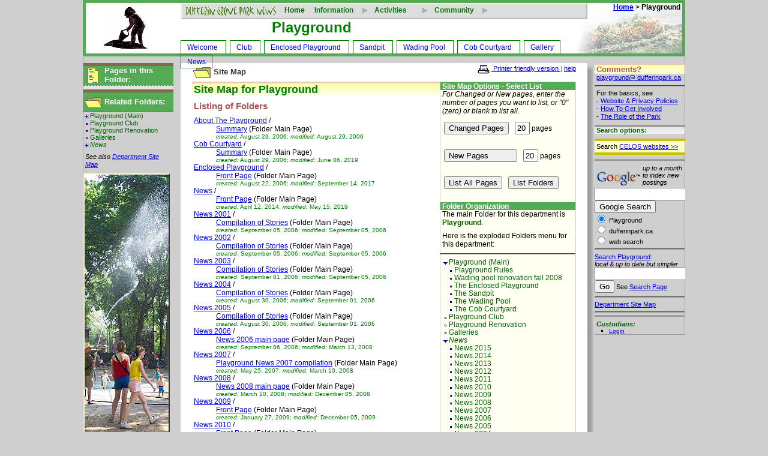

--- FILE ---
content_type: text/html; charset=ISO-8859-1;
request_url: https://dufferinpark.ca/play/wiki/wiki.php?n=SiteMap.FrontPage
body_size: 6608
content:
<!DOCTYPE html PUBLIC "-//W3C//DTD XHTML 1.0 Transitional//EN"
"http://www.w3.org/TR/xhtml1/DTD/xhtml1-transitional.dtd">
<html xmlns="http://www.w3.org/1999/xhtml" xmlns:d="www.osscommons.ca/xml/adlml" xml:lang="en" lang="en">
<head>

<title>Dufferin Grove Park News | (Playground) Site Map - Front Page</title>
<meta http-equiv="content-type" content="text/html;charset=iso-8859-1">	
<meta name="keywords" content="Dufferin Grove Park, Toronto, Friends of Dufferin Grove Park, Community Skating Rink, Community Arts in the Park, Community Sports, Community Bake Oven, Community Website">
<script type="117ad5e4c742a9fdef012b4c-text/javascript">
function pageload() {}
function pageunload() {}
</script>
<!--HTMLHeader--><style type='text/css'><!--
  ul, ol, pre, dl, p { margin-top:0px; margin-bottom:0px; }
  code.escaped { white-space: nowrap; }
  .vspace { margin-top:1.33em; }
  .indent { margin-left:40px; }
  .outdent { margin-left:40px; text-indent:-40px; }
  a.createlinktext { text-decoration:none; border-bottom:1px dotted gray; }
  a.createlink { text-decoration:none; position:relative; top:-0.5em;
    font-weight:bold; font-size:smaller; border-bottom:none; }
  img { border:0px; }
   
    .frame 
      { border:1px solid #cccccc; padding:4px; background-color:#f9f9f9; }
    .lfloat { float:left; margin-right:0.5em; }
    .rfloat { float:right; margin-left:0.5em; }

  .lfloat { float:left; margin-right:5px; }
  .rfloat { float:right; margin-left:5px; } 
.editconflict { color:green; 
  font-style:italic; margin-top:1.33em; margin-bottom:1.33em; }

  table.markup { border:2px dotted #ccf; width:90%; }
  td.markup1, td.markup2 { padding-left:10px; padding-right:10px; }
  table.vert td.markup1 { border-bottom:1px solid #ccf; }
  table.horiz td.markup1 { width:23em; border-right:1px solid #ccf; }
  table.markup caption { text-align:left; }
  div.faq p, div.faq pre { margin-left:2em; }
  div.faq p.question { margin:1em 0 0.75em 0; font-weight:bold; }
  div.faqtoc div.faq * { display:none; }
  div.faqtoc div.faq p.question 
    { display:block; font-weight:normal; margin:0.5em 0 0.5em 20px; line-height:normal; }
  div.faqtoc div.faq p.question * { display:inline; }
  a.varlink { text-decoration:none; }

--></style><script language='javascript' type="117ad5e4c742a9fdef012b4c-text/javascript" src='/common/wiki/pub/quicktoc/quicktoc.js'></script>
   <link rel='stylesheet' href='/common/wiki/pub/quicktoc/quicktoc.css' 
     type='text/css' />  <meta name='robots' content='index,follow' />

<link rel="stylesheet" type="text/css" href="/common/styles/wiki3collfixed.css">
<link rel="stylesheet" type="text/css" href="/common/styles/wikidoc.css">
<link rel="stylesheet" type="text/css" href="/common/wiki/pub/skins/farmdefault/dynaman.css">
<script type="117ad5e4c742a9fdef012b4c-text/javascript">
 var navbarlist= [
   "Home,/home/wiki/wiki.php",
   "Playground,nothing"
   ];
</script>
<script type="117ad5e4c742a9fdef012b4c-text/javascript">
function googleonsubmit(){
 var theElement,theTarget;
 for (var i=0;i<document.forms["googleform"].elements.length;i++) {
  theElement=document.forms["googleform"].elements[i];
  if (theElement.type=="radio" && theElement.checked) {
   theTarget=document.getElementById("googledomainselement");
   theTarget.value=theElement.value?theElement.value:"dufferinpark.ca";
  } 
 }
 return true;
}
</script>
<script src="/common/scripts/commonpagesupport.js" type="117ad5e4c742a9fdef012b4c-text/javascript"></script>
<script src="/common/scripts/wikisupport.js" type="117ad5e4c742a9fdef012b4c-text/javascript"></script>
<script src="/common/wiki/pub/skins/farmdefault/adlml.js" type="117ad5e4c742a9fdef012b4c-text/javascript"></script>
<script src="/common/wiki/pub/skins/farmdefault/dynamanbasic.js" type="117ad5e4c742a9fdef012b4c-text/javascript"></script>
</head>

<script src="/cdn-cgi/scripts/7d0fa10a/cloudflare-static/rocket-loader.min.js" data-cf-settings="117ad5e4c742a9fdef012b4c-|49"></script><body onload="initmenus();DynaMan.initialize();pageload();" onunload="if (!window.__cfRLUnblockHandlers) return false; pageunload();" data-cf-modified-117ad5e4c742a9fdef012b4c-="">

<div id="page-context">

 <div id="header-frame"><div id="header-liner"><div id="header-sizeliner">

  <div class="imagebox-theme" style="margin-right:8px">
    <img class="image-theme" src="/play/graphics/play_logo.gif" alt="">
  </div>
<!--  <div class="pageid">
   <a href="/home/wiki/wiki.php"><img id="friends_graphic" class="image-pageid" src="/common/graphics/friends_small.gif" alt="friends of dufferin grove park"></a>
  </div> -->
<d:dlengine d:dlclass="dlengine" d:debugon="false" d:debuginputelementid="menusystem" d:debugoutputelementid="debugblock" d:dubugoutputtype="objects"></d:dlengine>
<div id="menusystem" style="float:left" class="menustyle">
<d:dlobject class="hidden" d:dlclass="menublock" d:style="height:26px;width:688px;font-family:Arial,'sans-serif';font-size:9pt">
  <d:dlproperty d:name="menustyles">
   <d:dlproperty d:name="startup" d:style="padding:1px 3px 1px 5px;"></d:dlproperty>
   <d:dlproperty d:name="open" d:style="background-image:url('/common/wiki/pub/skins/farmdefault/arrowdown.gif')"></d:dlproperty>
   <d:dlproperty d:name="closed" d:style="background-image:url('/common/wiki/pub/skins/farmdefault/arrowright.gif')"></d:dlproperty>
  </d:dlproperty>
 <d:dlobject d:dlclass="menustrip" d:style="width:678px;height:23px;display:block;text-align:left;">
  <d:dlproperty d:name="menustyles">
   <d:dlproperty d:name="startup" d:style="color:green;font-weight:bold;"></d:dlproperty>
  </d:dlproperty>
  <d:dlobject d:dlclass="menunode">
  <span class="dlcontent"><p style="margin:0;"><img id="friends_graphic" class="image-pageid" src="/common/graphics/dufferingrovefriendslogo.gif" alt="friends of dufferin grove park"></p></span>
  </d:dlobject>
  <d:dlobject d:dlclass="menuitem" d:style="width:50px"><a href="/home/wiki/wiki.php">Home</a></d:dlobject>
  <d:dlobject d:dlclass="menunode">
   <d:dlobject d:dlclass="menuitem" d:style="width:100px">Information</d:dlobject>
   <d:dlobject d:dlclass="menucolumn">
    <d:dlobject d:dlclass="menuitem"><a href="/newsletter/wiki/wiki.php">Newsletter</a></d:dlobject>
    <d:dlobject d:dlclass="menuitem"><a href="/editor/wiki/wiki.php">Editor</a></d:dlobject>
    <d:dlobject d:dlclass="menuitem"><a href="/aboutus/wiki/wiki.php">About Us &amp; the Park</a></d:dlobject>
    <d:dlobject d:dlclass="menudivider"></d:dlobject>
    <d:dlobject d:dlclass="menuitem"><a href="/police/wiki/wiki.php">Police &amp; Safety</a></d:dlobject>
    <d:dlobject d:dlclass="menuitem"><a href="/maintenance/wiki/wiki.php">Maintenance</a></d:dlobject>
    <d:dlobject d:dlclass="menuitem"><a href="/problems/wiki/wiki.php">Problems &amp; Followup</a></d:dlobject>
   </d:dlobject>
  </d:dlobject>
  <d:dlobject d:dlclass="menunode">
   <d:dlobject d:dlclass="menuitem" d:style="width:100px">Activities</d:dlobject>
   <d:dlobject d:dlclass="menucolumn">
    <d:dlobject d:dlclass="menuitem"><a href="/arts/wiki/wiki.php">Arts in the Park</a></d:dlobject>
    <d:dlobject d:dlclass="menuitem"><a href="/oven/wiki/wiki.php">Bake Ovens &amp; Food</a></d:dlobject>
    <d:dlobject d:dlclass="menuitem"><a href="/campfires/wiki/wiki.php">Campfires</a></d:dlobject>
    <d:dlobject d:dlclass="menuitem"><a href="/cobcourtyard/wiki/wiki.php">Cob Courtyard</a></d:dlobject>
    <d:dlobject d:dlclass="menuitem"><a href="/dogs/wiki/wiki.php">Dogs</a></d:dlobject>
    <d:dlobject d:dlclass="menuitem"><a href="/market/wiki/wiki.php">Farmers' Market</a></d:dlobject>
    <d:dlobject d:dlclass="menuitem"><a href="/gardens/wiki/wiki.php">Park Gardens</a></d:dlobject>
    <d:dlobject d:dlclass="menuitem"><a href="/picnics/wiki/wiki.php">Picnics &amp; Permits</a></d:dlobject>
    <d:dlobject d:dlclass="menuitem"><a href="/play/wiki/wiki.php">Playground</a></d:dlobject>
    <d:dlobject d:dlclass="menuitem"><a href="/skating/wiki/wiki.php">Skating</a></d:dlobject>
    <d:dlobject d:dlclass="menuitem"><a href="/sports/wiki/wiki.php">Sports</a></d:dlobject>
   </d:dlobject>
  </d:dlobject>
  <d:dlobject d:dlclass="menunode">
   <d:dlobject d:dlclass="menuitem" d:style="width:100px">Community</d:dlobject>
   <d:dlobject d:dlclass="menucolumn">
    <d:dlobject d:dlclass="menuitem"><a href="/neighbourhood/wiki/wiki.php">Neighbourhood</a></d:dlobject>
    <d:dlobject d:dlclass="menudivider"></d:dlobject>
	<d:dlobject d:dlclass="menuitem"><a href="/neighbourhood/wiki/wiki.php?n=LocalServiceProviders.FrontPage">Local Service &nbsp;Providers</a></d:dlobject>
   	<d:dlobject d:dlclass="menuitem"><a href="/neighbourhood/wiki/wiki.php?n=CommunityNewsAndNotices.FrontPage">Community News And &nbsp;Notices</a></d:dlobject>
   	<d:dlobject d:dlclass="menuitem"><a href="/neighbourhood/wiki/wiki.php?n=LocalArtists-Performers.FrontPage">Local Artists And &nbsp;Performers</a></d:dlobject>
   </d:dlobject>
  </d:dlobject>
   </d:dlobject>
  </d:dlobject>
  </div>
  <div class="header-utilities">
   <div class="context-navbar">
    <script language="JavaScript" type="117ad5e4c742a9fdef012b4c-text/javascript">
     writenavbar();
    </script>
   </div>
  </div>
  <div class="header-subjecttitle">
   <!-- ----[Custodian]---- set page subject title here -->
   Playground
<div class='tabstrip' > 
<ul><li  id='hometab'><a class='wikilink' href='https://dufferinpark.ca/play/wiki/wiki.php?n=Playground.FrontPage'>Welcome</a>
</li><li  id='clubtab'><a class='wikilink' href='https://dufferinpark.ca/play/wiki/wiki.php?n=PlaygroundClub.FrontPage'>Club</a>
</li><li  id='enclosuretab'><a class='wikilink' href='https://dufferinpark.ca/play/wiki/wiki.php?n=EnclosedPlayground.FrontPage'>Enclosed Playground</a>
</li><li  id='sandpittab'><a class='wikilink' href='https://dufferinpark.ca/play/wiki/wiki.php?n=Sandpit.FrontPage'>Sandpit</a>
</li><li  id='wadingpooltab'><a class='wikilink' href='https://dufferinpark.ca/play/wiki/wiki.php?n=WadingPool.FrontPage'>Wading Pool</a>
</li><li  id='cobcourtyardtab'><a class='wikilink' href='https://dufferinpark.ca/play/wiki/wiki.php?n=CobCourtyard.FrontPage'>Cob Courtyard</a>
</li><li  id='gallerytab'><a class='wikilink' href='https://dufferinpark.ca/play/wiki/wiki.php?n=PlaygroundGalleries.FrontPage'>Gallery</a>
</li><li  id='newstab'><a class='wikilink' href='https://dufferinpark.ca/play/wiki/wiki.php?n=News.FrontPage'>News</a>
</li></ul></div>

   <!-- End of ----[Custodian]---- sets page subject title -->
  </div>

 </div></div></div><!-- header-liner, header-frame, header-sizeliner -->
 <div id="content-context">
  <div id="leftcolumn-frame"><div id="leftcolumn-liner">
 <!-- LEFT COLUMN CONTENT - START -->
<div style="border-top:5px solid #85694e" class="section-divider-major">
<img class="image-left" src="/common/graphics/page.gif" alt="">
<p class="section-divider-major"><span style="font-weight:bold;font-size:116%;line-height:1.2em">Pages in this Folder:</span></p>
<div class="block-divider"></div>
</div>

<div class="menublock" style="padding-bottom:6px;background-color:#e3e3e3;border-top:1px dashed #85694e;" id="pageblock">

</div>

<div style="border-top:5px solid #85694e;" class="section-divider-major">
<img class="image-left" src="/common/graphics/folder.gif" alt="">
<p class="section-divider-major" style="margin-top:8px;"><span style=";font-weight:bold;font-size:116%;line-height:1.2em">Related Folders:</span></p>
<div class="block-divider"></div>
</div>

<div class="menublock" style="margin-bottom:6px;border-top:1px solid #85694e;" id="sectionblock">
<ul><li><a class='wikilink' href='https://dufferinpark.ca/play/wiki/wiki.php?n=Playground.FrontPage'>Playground (Main)</a>
<ul><li><a class='wikilink' href='https://dufferinpark.ca/play/wiki/wiki.php?n=PlaygroundRules.FrontPage'>Playground Rules</a>
</li><li><a class='wikilink' href='https://dufferinpark.ca/play/wiki/wiki.php?n=Playground.WadingPoolRebuild2008'>Wading pool renovation fall 2008</a>
</li><li><a class='wikilink' href='https://dufferinpark.ca/play/wiki/wiki.php?n=EnclosedPlayground.FrontPage'>The Enclosed Playground</a>
</li><li><a class='wikilink' href='https://dufferinpark.ca/play/wiki/wiki.php?n=Sandpit.FrontPage'>The Sandpit</a>
</li><li><a class='wikilink' href='https://dufferinpark.ca/play/wiki/wiki.php?n=WadingPool.FrontPage'>The Wading Pool</a>
</li><li><a class='wikilink' href='https://dufferinpark.ca/play/wiki/wiki.php?n=CobCourtyard.FrontPage'>The Cob Courtyard</a>
</li></ul></li><li><a class='wikilink' href='https://dufferinpark.ca/play/wiki/wiki.php?n=PlaygroundClub.FrontPage'>Playground Club</a>
</li><li><a class='wikilink' href='https://dufferinpark.ca/play/wiki/wiki.php?n=PlaygroundRenovation.FrontPage'>Playground Renovation</a>
</li><li><a class='wikilink' href='https://dufferinpark.ca/play/wiki/wiki.php?n=PlaygroundGalleries.FrontPage'>Galleries</a>
</li><li><em><a class='wikilink' href='https://dufferinpark.ca/play/wiki/wiki.php?n=News.FrontPage'>News </a></em>
<ul><li><a class='wikilink' href='https://dufferinpark.ca/play/wiki/wiki.php?n=News2015.FrontPage'>News 2015</a>
</li><li><a class='wikilink' href='https://dufferinpark.ca/play/wiki/wiki.php?n=News2014.FrontPage'>News 2014</a>
</li><li><a class='wikilink' href='https://dufferinpark.ca/play/wiki/wiki.php?n=News2013.FrontPage'>News 2013</a>
</li><li><a class='wikilink' href='https://dufferinpark.ca/play/wiki/wiki.php?n=News2012.FrontPage'>News 2012</a>
</li><li><a class='wikilink' href='https://dufferinpark.ca/play/wiki/wiki.php?n=News2011.FrontPage'>News 2011</a>
</li><li><a class='wikilink' href='https://dufferinpark.ca/play/wiki/wiki.php?n=News2010.FrontPage'>News 2010</a>
</li><li><a class='wikilink' href='https://dufferinpark.ca/play/wiki/wiki.php?n=News2009.FrontPage'>News 2009</a>
</li><li><a class='wikilink' href='https://dufferinpark.ca/play/wiki/wiki.php?n=News2008.FrontPage'>News 2008</a>
</li><li><a class='wikilink' href='https://dufferinpark.ca/play/wiki/wiki.php?n=News2007.FrontPage'>News 2007</a>
</li><li><a class='wikilink' href='https://dufferinpark.ca/play/wiki/wiki.php?n=News2006.FrontPage'>News 2006</a>
</li><li><a class='wikilink' href='https://dufferinpark.ca/play/wiki/wiki.php?n=News2005.FrontPage'>News 2005</a>
</li><li><a class='wikilink' href='https://dufferinpark.ca/play/wiki/wiki.php?n=News2004.FrontPage'>News 2004</a>
</li><li><a class='wikilink' href='https://dufferinpark.ca/play/wiki/wiki.php?n=News2003.FrontPage'>News 2003</a>
</li><li><a class='wikilink' href='https://dufferinpark.ca/play/wiki/wiki.php?n=News2002.FrontPage'>News 2002</a>
</li><li><a class='wikilink' href='https://dufferinpark.ca/play/wiki/wiki.php?n=News2001.FrontPage'>News 2001</a>
</li></ul></li></ul>

</div>
<p><i>See also <a href='https://dufferinpark.ca/play/wiki/wiki.php?n=SiteMap.FrontPage'>Department Site Map</a></i></p>
<div class="img"><img class='shadow-outer' src='/play/photos/poolhose_slice.jpg' alt='' title='' /></div>
<div style='height:8px;overflow:hidden;' class='block-divider'>&nbsp;</div>

 <!-- LEFT COLUMN CONTENT - END -->

 </div></div><!-- leftcolumn-frame, leftcolumn-liner -->
  
  <div id="rightcolumns-context">
  <div id="rightcolumn-frame"><div id="rightcolumn-liner">
<!-- RIGHT COLUMN CONTENT - START -->

<h5 class="compact section-divider-high">Comments?</h5>
<p class="compact"><a href="mailto:playground@ dufferinpark.ca">playground@ dufferinpark.ca</a></p>
<hr>
<p>For the basics, see<br> 
- <a href="/aboutus/wiki/wiki.php?n=AboutUs.Policies">Website &amp; Privacy Policies</a><br>
- <a href="/aboutus/wiki/wiki.php?n=AboutUs.HowToGetInvolved">How To Get Involved</a><br>
- <a href="/aboutus/wiki/wiki.php?n=AboutUs.RoleOfThePark">The Role of the Park</a><br>
</p>
<h6 class="section-divider-low" style="border-top:2px solid gray">Search options:</h6>
<div class="crossbar-high">
<p class="compact">Search <a href="http://celos.ca/celossearch.html">CELOS websites >></a></p>
</div>
<hr>
<!-- SiteSearch Google -->
<FORM name="googleform" onSubmit="if (!window.__cfRLUnblockHandlers) return false; return googleonsubmit()" style="margin:0;padding:0" method=GET target="_blank" action="https://www.google.com/search" data-cf-modified-117ad5e4c742a9fdef012b4c-="">
<div style="float:right;width:70px"><i>up to a month to index new postings</i></div>
<a target="_blank" href="https://www.google.com/">
<img style="border:none;margin:7px 0 0 0;padding:0;" src="/common/graphics/GoogleLogo_25gry.gif" alt="Google"></a>
<input type=hidden name=ie value=UTF-8>
<input type=hidden name=oe value=UTF-8>
<input type=text name=q maxlength=255 value="">
<input type=submit name=btnG VALUE="Google Search">
<input id="googledomainselement" type=hidden name=domains value="dufferinpark.ca"><br>
<input type=radio name=sitesearch value="dufferinpark.ca/play/" checked> Playground<br>
<input type=radio name=sitesearch value="dufferinpark.ca"> dufferinpark.ca<br>
<input type=radio name=sitesearch value=""> web search
</FORM>
<!-- SiteSearch Google -->
<hr>
  <form style="margin:0;padding:0" action='https://dufferinpark.ca/play/wiki/wiki.php?n=SiteGroup.Search'>
    <input type='hidden' name='n' value='Site/Search' />
    <a href='https://dufferinpark.ca/play/wiki/wiki.php?n=Site.Search'>Search Playground</a>:
    <div><i>local &amp; up to date but simpler</i></div>
    <input class='searchbox' type='text' name='q' value='' />
    <input class='searchbutton' type='submit' value='Go' /> See <a href='https://dufferinpark.ca/play/wiki/wiki.php?n=Site.Search'>Search Page</a>
</form>
<hr>
<a href='https://dufferinpark.ca/play/wiki/wiki.php?n=SiteMap.FrontPage'>Department Site Map</a>
<hr>


<hr>
<h6 class="compact"><i>Custodians:</i></h6>
 
<ul class="narrow compact">
<li><a href="https://dufferinpark.ca/play/wiki/wiki.php?n=SiteMap.FrontPage?action=login">Login</a></li>
<li style="display:none"><a id="currentpagelink" href="https://dufferinpark.ca/play/wiki/wiki.php?n=SiteMap.FrontPage">View page</a></li>
</ul>

<!-- RIGHT COLUMN CONTENT - END -->
   </div></div><!--rightcolumn-liner, rightcolumn-frame -->
   
   <div id="centercolumn-frame"><div id="centercolumn-liner">

  <div class="papyrus-frame">
   <div class="papyrus-top"><div class="papyrus-right"><div class="papyrus-bottom"><div class="papyrus-left">
   <div class="papyrus-bottomright"><div class="papyrus-bottomleft"><div class="papyrus-topright"><div class="papyrus-topleft">
   <div class="papyrus-liner">

<div style="float:right;margin-top:-16px;color:#666;font-size:.8em">
 <a target="_blank" href='https://dufferinpark.ca/play/wiki/wiki.php?n=SiteMap.FrontPage?action=print' title="Set the page margins in your browser's page setup to .25 in.">
  <img src="/common/graphics/print.gif" style="vertical-align:middle;margin-right:3px;" alt="">
  Printer friendly version
 </a> | <a href="javascript:alert('For printing:\nIn your browser\'s \'File/Page Setup\',set the left\nand right page margins to .25 inches or less.')">help</a>
</div>

<!-- <div class="smallheading" style="float:left;margin-top:-12px;">You are here:</div> -->
<div style="margin-top:-20px;">
<img src="/common/graphics/folder.gif" style="vertical-align:middle" alt="" title="Folder"> <b><span id="currentsectionlink" href="https://dufferinpark.ca/play/wiki/wiki.php?n=SiteMap.FrontPage">Site Map</span></b>
</div>
<!-- CENTRE COLUMN CONTENT - START -->

<!--PageText-->
<div id='wikitext'>
<div class='sidebar-right-medium'>
<h6 class='section-divider-major'>Site Map Options - Select List</h6>
<p><em>For Changed or New pages, enter the number of pages you want to list, or "0" (zero) or blank to list all.</em>
</p><form action='https://dufferinpark.ca/play/wiki/wiki.php/SiteMap.FrontPage' method='GET'>
<table ><tr><td  valign='top'>
<p><input type='hidden' name='sitemapoption' value='changedpages' />
<input type='hidden' name='name' value='' />
<input type='hidden' name='order' value='-time,group,title' />
<input type='submit' value='Changed Pages' class='inputbutton' />
</p></td><td  valign='top'>
<p><input type='text' name='count' value='20' class='inputbox' size='1' /> pages
</p></td></tr></table>
</form>
<form action='https://dufferinpark.ca/play/wiki/wiki.php/SiteMap.FrontPage' method='GET'>
<table ><tr><td  valign='top'>
<p><input type='hidden' name='sitemapoption' value='newpages' />
<input type='hidden' name='name' value='' />
<input type='hidden' name='order' value='-ctime,group,title' />
<input type='submit' value='New Pages          ' class='inputbutton' />
</p></td><td  valign='top'>
<p><input type='text' name='count' value='20' class='inputbox' size='1' /> pages
</p></td></tr></table>
</form>
<table ><tr><td  valign='top'>
<form action='https://dufferinpark.ca/play/wiki/wiki.php/SiteMap.FrontPage' method='GET'>
<p><input type='hidden' name='sitemapoption' value='allpages' />
<input type='hidden' name='name' value='' />
<input type='submit' value='List All Pages' class='inputbutton' />
</p></form>
</td><td  valign='top'>
<form action='https://dufferinpark.ca/play/wiki/wiki.php/SiteMap.FrontPage' method='GET'>
<p><input type='hidden' name='sitemapoption' value='folders' />
<input type='hidden' name='name' value='FrontPage' />
<input type='submit' value='List Folders' class='inputbutton' />
</p></form>
</td></tr></table>
<h6 class='section-divider-major'>Folder Organization</h6>
<p>The main Folder for this department is <span class='strong'>Playground</span>.
</p>
<p>Here is the exploded Folders menu for this department:
</p><hr />
<div class='menustyle' style='padding: 0 3px 0 3px;' id='foldermenublock' > 
<ul><li><a class='wikilink' href='https://dufferinpark.ca/play/wiki/wiki.php?n=Playground.FrontPage'>Playground (Main)</a>
<ul><li><a class='wikilink' href='https://dufferinpark.ca/play/wiki/wiki.php?n=PlaygroundRules.FrontPage'>Playground Rules</a>
</li><li><a class='wikilink' href='https://dufferinpark.ca/play/wiki/wiki.php?n=Playground.WadingPoolRebuild2008'>Wading pool renovation fall 2008</a>
</li><li><a class='wikilink' href='https://dufferinpark.ca/play/wiki/wiki.php?n=EnclosedPlayground.FrontPage'>The Enclosed Playground</a>
</li><li><a class='wikilink' href='https://dufferinpark.ca/play/wiki/wiki.php?n=Sandpit.FrontPage'>The Sandpit</a>
</li><li><a class='wikilink' href='https://dufferinpark.ca/play/wiki/wiki.php?n=WadingPool.FrontPage'>The Wading Pool</a>
</li><li><a class='wikilink' href='https://dufferinpark.ca/play/wiki/wiki.php?n=CobCourtyard.FrontPage'>The Cob Courtyard</a>
</li></ul></li><li><a class='wikilink' href='https://dufferinpark.ca/play/wiki/wiki.php?n=PlaygroundClub.FrontPage'>Playground Club</a>
</li><li><a class='wikilink' href='https://dufferinpark.ca/play/wiki/wiki.php?n=PlaygroundRenovation.FrontPage'>Playground Renovation</a>
</li><li><a class='wikilink' href='https://dufferinpark.ca/play/wiki/wiki.php?n=PlaygroundGalleries.FrontPage'>Galleries</a>
</li><li><em><a class='wikilink' href='https://dufferinpark.ca/play/wiki/wiki.php?n=News.FrontPage'>News </a></em>
<ul><li><a class='wikilink' href='https://dufferinpark.ca/play/wiki/wiki.php?n=News2015.FrontPage'>News 2015</a>
</li><li><a class='wikilink' href='https://dufferinpark.ca/play/wiki/wiki.php?n=News2014.FrontPage'>News 2014</a>
</li><li><a class='wikilink' href='https://dufferinpark.ca/play/wiki/wiki.php?n=News2013.FrontPage'>News 2013</a>
</li><li><a class='wikilink' href='https://dufferinpark.ca/play/wiki/wiki.php?n=News2012.FrontPage'>News 2012</a>
</li><li><a class='wikilink' href='https://dufferinpark.ca/play/wiki/wiki.php?n=News2011.FrontPage'>News 2011</a>
</li><li><a class='wikilink' href='https://dufferinpark.ca/play/wiki/wiki.php?n=News2010.FrontPage'>News 2010</a>
</li><li><a class='wikilink' href='https://dufferinpark.ca/play/wiki/wiki.php?n=News2009.FrontPage'>News 2009</a>
</li><li><a class='wikilink' href='https://dufferinpark.ca/play/wiki/wiki.php?n=News2008.FrontPage'>News 2008</a>
</li><li><a class='wikilink' href='https://dufferinpark.ca/play/wiki/wiki.php?n=News2007.FrontPage'>News 2007</a>
</li><li><a class='wikilink' href='https://dufferinpark.ca/play/wiki/wiki.php?n=News2006.FrontPage'>News 2006</a>
</li><li><a class='wikilink' href='https://dufferinpark.ca/play/wiki/wiki.php?n=News2005.FrontPage'>News 2005</a>
</li><li><a class='wikilink' href='https://dufferinpark.ca/play/wiki/wiki.php?n=News2004.FrontPage'>News 2004</a>
</li><li><a class='wikilink' href='https://dufferinpark.ca/play/wiki/wiki.php?n=News2003.FrontPage'>News 2003</a>
</li><li><a class='wikilink' href='https://dufferinpark.ca/play/wiki/wiki.php?n=News2002.FrontPage'>News 2002</a>
</li><li><a class='wikilink' href='https://dufferinpark.ca/play/wiki/wiki.php?n=News2001.FrontPage'>News 2001</a>
</li></ul></li></ul></div>
</div>
<h3 class='section-divider-high'>Site Map for Playground</h3>
<h5>Listing of Folders</h5>
<div class='fpltemplate'><dl><dt><a class='wikilink' href='https://dufferinpark.ca/play/wiki/wiki.php?n=AboutThePlayground.FrontPage'>About The Playground</a> /</dt><dd>
</dd><dt> </dt><dd><a class='wikilink' href='https://dufferinpark.ca/play/wiki/wiki.php?n=AboutThePlayground.FrontPage'>Summary</a> (Folder Main Page)<br /><span  style='color: green;'><span style='font-size:83%'><em>created:</em> August 29, 2006; <em>modified:</em> August 29, 2006</span></span>
</dd><dt><a class='wikilink' href='https://dufferinpark.ca/play/wiki/wiki.php?n=CobCourtyard.FrontPage'>Cob Courtyard</a> /</dt><dd>
</dd><dt> </dt><dd><a class='wikilink' href='https://dufferinpark.ca/play/wiki/wiki.php?n=CobCourtyard.FrontPage'>Summary</a> (Folder Main Page)<br /><span  style='color: green;'><span style='font-size:83%'><em>created:</em> August 29, 2006; <em>modified:</em> June 06, 2019</span></span>
</dd><dt><a class='wikilink' href='https://dufferinpark.ca/play/wiki/wiki.php?n=EnclosedPlayground.FrontPage'>Enclosed Playground</a> /</dt><dd>
</dd><dt> </dt><dd><a class='wikilink' href='https://dufferinpark.ca/play/wiki/wiki.php?n=EnclosedPlayground.FrontPage'>Front Page</a> (Folder Main Page)<br /><span  style='color: green;'><span style='font-size:83%'><em>created:</em> August 22, 2006; <em>modified:</em> September 14, 2017</span></span>
</dd><dt><a class='wikilink' href='https://dufferinpark.ca/play/wiki/wiki.php?n=News.FrontPage'>News</a> /</dt><dd>
</dd><dt> </dt><dd><a class='wikilink' href='https://dufferinpark.ca/play/wiki/wiki.php?n=News.FrontPage'>Front Page</a> (Folder Main Page)<br /><span  style='color: green;'><span style='font-size:83%'><em>created:</em> April 12, 2014; <em>modified:</em> May 15, 2019</span></span>
</dd><dt><a class='wikilink' href='https://dufferinpark.ca/play/wiki/wiki.php?n=News2001.FrontPage'>News 2001</a> /</dt><dd>
</dd><dt> </dt><dd><a class='wikilink' href='https://dufferinpark.ca/play/wiki/wiki.php?n=News2001.FrontPage'>Compilation of Stories</a> (Folder Main Page)<br /><span  style='color: green;'><span style='font-size:83%'><em>created:</em> September 05, 2006; <em>modified:</em> September 05, 2006</span></span>
</dd><dt><a class='wikilink' href='https://dufferinpark.ca/play/wiki/wiki.php?n=News2002.FrontPage'>News 2002</a> /</dt><dd>
</dd><dt> </dt><dd><a class='wikilink' href='https://dufferinpark.ca/play/wiki/wiki.php?n=News2002.FrontPage'>Compilation of Stories</a> (Folder Main Page)<br /><span  style='color: green;'><span style='font-size:83%'><em>created:</em> September 05, 2006; <em>modified:</em> September 05, 2006</span></span>
</dd><dt><a class='wikilink' href='https://dufferinpark.ca/play/wiki/wiki.php?n=News2003.FrontPage'>News 2003</a> /</dt><dd>
</dd><dt> </dt><dd><a class='wikilink' href='https://dufferinpark.ca/play/wiki/wiki.php?n=News2003.FrontPage'>Compilation of Stories</a> (Folder Main Page)<br /><span  style='color: green;'><span style='font-size:83%'><em>created:</em> September 01, 2006; <em>modified:</em> September 05, 2006</span></span>
</dd><dt><a class='wikilink' href='https://dufferinpark.ca/play/wiki/wiki.php?n=News2004.FrontPage'>News 2004</a> /</dt><dd>
</dd><dt> </dt><dd><a class='wikilink' href='https://dufferinpark.ca/play/wiki/wiki.php?n=News2004.FrontPage'>Compilation of Stories</a> (Folder Main Page)<br /><span  style='color: green;'><span style='font-size:83%'><em>created:</em> August 30, 2006; <em>modified:</em> September 01, 2006</span></span>
</dd><dt><a class='wikilink' href='https://dufferinpark.ca/play/wiki/wiki.php?n=News2005.FrontPage'>News 2005</a> /</dt><dd>
</dd><dt> </dt><dd><a class='wikilink' href='https://dufferinpark.ca/play/wiki/wiki.php?n=News2005.FrontPage'>Compilation of Stories</a> (Folder Main Page)<br /><span  style='color: green;'><span style='font-size:83%'><em>created:</em> August 30, 2006; <em>modified:</em> September 01, 2006</span></span>
</dd><dt><a class='wikilink' href='https://dufferinpark.ca/play/wiki/wiki.php?n=News2006.FrontPage'>News 2006</a> /</dt><dd>
</dd><dt> </dt><dd><a class='wikilink' href='https://dufferinpark.ca/play/wiki/wiki.php?n=News2006.FrontPage'>News 2006 main page</a> (Folder Main Page)<br /><span  style='color: green;'><span style='font-size:83%'><em>created:</em> September 06, 2006; <em>modified:</em> March 13, 2008</span></span>
</dd><dt><a class='wikilink' href='https://dufferinpark.ca/play/wiki/wiki.php?n=News2007.FrontPage'>News 2007</a> /</dt><dd>
</dd><dt> </dt><dd><a class='wikilink' href='https://dufferinpark.ca/play/wiki/wiki.php?n=News2007.FrontPage'>Playground News 2007 compilation</a> (Folder Main Page)<br /><span  style='color: green;'><span style='font-size:83%'><em>created:</em> May 25, 2007; <em>modified:</em> March 10, 2008</span></span>
</dd><dt><a class='wikilink' href='https://dufferinpark.ca/play/wiki/wiki.php?n=News2008.FrontPage'>News 2008</a> /</dt><dd>
</dd><dt> </dt><dd><a class='wikilink' href='https://dufferinpark.ca/play/wiki/wiki.php?n=News2008.FrontPage'>News 2008 main page</a> (Folder Main Page)<br /><span  style='color: green;'><span style='font-size:83%'><em>created:</em> March 10, 2008; <em>modified:</em> December 05, 2008</span></span>
</dd><dt><a class='wikilink' href='https://dufferinpark.ca/play/wiki/wiki.php?n=News2009.FrontPage'>News 2009</a> /</dt><dd>
</dd><dt> </dt><dd><a class='wikilink' href='https://dufferinpark.ca/play/wiki/wiki.php?n=News2009.FrontPage'>Front Page</a> (Folder Main Page)<br /><span  style='color: green;'><span style='font-size:83%'><em>created:</em> January 27, 2009; <em>modified:</em> December 05, 2009</span></span>
</dd><dt><a class='wikilink' href='https://dufferinpark.ca/play/wiki/wiki.php?n=News2010.FrontPage'>News 2010</a> /</dt><dd>
</dd><dt> </dt><dd><a class='wikilink' href='https://dufferinpark.ca/play/wiki/wiki.php?n=News2010.FrontPage'>Front Page</a> (Folder Main Page)<br /><span  style='color: green;'><span style='font-size:83%'><em>created:</em> April 05, 2010; <em>modified:</em> July 20, 2010</span></span>
</dd><dt><a class='wikilink' href='https://dufferinpark.ca/play/wiki/wiki.php?n=News2011.FrontPage'>News 2011</a> /</dt><dd>
</dd><dt> </dt><dd><a class='wikilink' href='https://dufferinpark.ca/play/wiki/wiki.php?n=News2011.FrontPage'>Front Page</a> (Folder Main Page)<br /><span  style='color: green;'><span style='font-size:83%'><em>created:</em> June 25, 2011; <em>modified:</em> April 12, 2014</span></span>
</dd><dt><a class='wikilink' href='https://dufferinpark.ca/play/wiki/wiki.php?n=News2012.FrontPage'>News 2012</a> /</dt><dd>
</dd><dt> </dt><dd><a class='wikilink' href='https://dufferinpark.ca/play/wiki/wiki.php?n=News2012.FrontPage'>Front Page</a> (Folder Main Page)<br /><span  style='color: green;'><span style='font-size:83%'><em>created:</em> April 12, 2014; <em>modified:</em> June 11, 2014</span></span>
</dd><dt><a class='wikilink' href='https://dufferinpark.ca/play/wiki/wiki.php?n=News2013.FrontPage'>News 2013</a> /</dt><dd>
</dd><dt> </dt><dd><a class='wikilink' href='https://dufferinpark.ca/play/wiki/wiki.php?n=News2013.FrontPage'>Front Page</a> (Folder Main Page)<br /><span  style='color: green;'><span style='font-size:83%'><em>created:</em> April 12, 2014; <em>modified:</em> June 12, 2014</span></span>
</dd><dt><a class='wikilink' href='https://dufferinpark.ca/play/wiki/wiki.php?n=News2014.FrontPage'>News 2014</a> /</dt><dd>
</dd><dt> </dt><dd><a class='wikilink' href='https://dufferinpark.ca/play/wiki/wiki.php?n=News2014.FrontPage'>Front Page</a> (Folder Main Page)<br /><span  style='color: green;'><span style='font-size:83%'><em>created:</em> May 03, 2014; <em>modified:</em> May 05, 2016</span></span>
</dd><dt><a class='wikilink' href='https://dufferinpark.ca/play/wiki/wiki.php?n=News2015.FrontPage'>News 2015</a> /</dt><dd>
</dd><dt> </dt><dd><a class='wikilink' href='https://dufferinpark.ca/play/wiki/wiki.php?n=News2015.FrontPage'>Front Page</a> (Folder Main Page)<br /><span  style='color: green;'><span style='font-size:83%'><em>created:</em> June 30, 2015; <em>modified:</em> September 03, 2015</span></span>
</dd><dt><a class='wikilink' href='https://dufferinpark.ca/play/wiki/wiki.php?n=Playground.FrontPage'>Playground</a> (Main Folder) /</dt><dd>
</dd><dt> </dt><dd><a class='wikilink' href='https://dufferinpark.ca/play/wiki/wiki.php?n=Playground.FrontPage'>Playground Main Page</a> (Folder Main Page)<br /><span  style='color: green;'><span style='font-size:83%'><em>created:</em> August 29, 2006; <em>modified:</em> May 31, 2021</span></span>
</dd><dt><a class='wikilink' href='https://dufferinpark.ca/play/wiki/wiki.php?n=PlaygroundClub.FrontPage'>Playground Club</a> /</dt><dd>
</dd><dt> </dt><dd><a class='wikilink' href='https://dufferinpark.ca/play/wiki/wiki.php?n=PlaygroundClub.FrontPage'>Front Page</a> (Folder Main Page)<br /><span  style='color: green;'><span style='font-size:83%'><em>created:</em> July 03, 2016; <em>modified:</em> June 06, 2019</span></span>
</dd><dt><a class='wikilink' href='https://dufferinpark.ca/play/wiki/wiki.php?n=PlaygroundGalleries.FrontPage'>Playground Galleries</a> /</dt><dd>
</dd><dt> </dt><dd><a class='wikilink' href='https://dufferinpark.ca/play/wiki/wiki.php?n=PlaygroundGalleries.FrontPage'>Playground Galleries main page</a> (Folder Main Page)<br /><span  style='color: green;'><span style='font-size:83%'><em>created:</em> March 14, 2008; <em>modified:</em> May 26, 2009</span></span>
</dd><dt><a class='wikilink' href='https://dufferinpark.ca/play/wiki/wiki.php?n=PlaygroundRenovation.FrontPage'>Playground Renovation</a> /</dt><dd>
</dd><dt> </dt><dd><a class='wikilink' href='https://dufferinpark.ca/play/wiki/wiki.php?n=PlaygroundRenovation.FrontPage'>Front Page</a> (Folder Main Page)<br /><span  style='color: green;'><span style='font-size:83%'><em>created:</em> August 29, 2008; <em>modified:</em> December 04, 2008</span></span>
</dd><dt><a class='wikilink' href='https://dufferinpark.ca/play/wiki/wiki.php?n=PlaygroundRules.FrontPage'>Playground Rules</a> /</dt><dd>
</dd><dt> </dt><dd><a class='wikilink' href='https://dufferinpark.ca/play/wiki/wiki.php?n=PlaygroundRules.FrontPage'>Compilation of Rules</a> (Folder Main Page)<br /><span  style='color: green;'><span style='font-size:83%'><em>created:</em> August 14, 2006; <em>modified:</em> September 05, 2006</span></span>
</dd><dt><a class='wikilink' href='https://dufferinpark.ca/play/wiki/wiki.php?n=Sandpit.FrontPage'>Sandpit</a> /</dt><dd>
</dd><dt> </dt><dd><a class='wikilink' href='https://dufferinpark.ca/play/wiki/wiki.php?n=Sandpit.FrontPage'>Front Page</a> (Folder Main Page)<br /><span  style='color: green;'><span style='font-size:83%'><em>created:</em> August 22, 2006; <em>modified:</em> March 11, 2017</span></span>
</dd><dt><a class='wikilink' href='https://dufferinpark.ca/play/wiki/wiki.php?n=WadingPool.FrontPage'>Wading Pool</a> /</dt><dd>
</dd><dt> </dt><dd><a class='wikilink' href='https://dufferinpark.ca/play/wiki/wiki.php?n=WadingPool.FrontPage'>Front Page</a> (Folder Main Page)<br /><span  style='color: green;'><span style='font-size:83%'><em>created:</em> August 22, 2006; <em>modified:</em> June 06, 2019</span></span>
</dd></dl><p><strong>Pages Listed:</strong> 26 in 26 groups
</p>
</div>
<div class='block-divider'></div>
</div>
 

   <!-- CENTRE COLUMN CONTENT - END --> 

<hr>
<div style="text-align:center;font-style:italic;font-size:84%;clear:both;">
    hosted by <a target="_blank" href="http://parkcommons.ca">parkcommons.ca</a> | powered by <a target="_blank" href="http://www.pmwiki.org">pmwiki-2.2.83</a>.
    Content last modified on September 12, 2010, at 03:31 AM EST
</div>

   </div><!-- centercolumn-sizeliner -->
   </div></div></div></div><!-- papyrus-bottomleft,papyrus-bottomright,papyrus-topright,papyrus-topleft, -->
   </div></div></div></div><!-- papyrus-left,papyrus-bottom,papyrus-right,papyrus-top, -->
   </div><!-- papyrus-frame -->
   </div></div><!-- centercolumn-liner, centercolumn-frame, centercolumn-context -->
   
   </div><!-- rightcolumns-context -->
  
  
  
  <div id="footer-frame"><div id="footer-liner">
  
   <div class="page-footer">
    <div class="page-footer-utilities">
     <script language="JavaScript" type="117ad5e4c742a9fdef012b4c-text/javascript">
      writecontactutilities();
     </script>
     &nbsp;&nbsp;<a href="#">go to top</a>
    </div>
    <script language="JavaScript" type="117ad5e4c742a9fdef012b4c-text/javascript">
     writelastupdated();
    </script>
   </div>
   
  </div></div><!-- footer-liner, footer-frame -->
 </div><!-- content-context -->
 
</div><!-- page-frame -->
 
<div id="debugblock" style="background-color:white;text-align:left"></div>   
<!--HTMLFooter--><script type="117ad5e4c742a9fdef012b4c-text/javascript">
var gaJsHost = (("https:" == document.location.protocol) ? "https://ssl." : "http://www.");
document.write(unescape("%3Cscript src='" + gaJsHost + "google-analytics.com/ga.js' type='text/javascript'%3E%3C/script%3E"));
</script>
<script type="117ad5e4c742a9fdef012b4c-text/javascript">
var pageTracker = _gat._getTracker("UA-2525745-1");
pageTracker._initData();
pageTracker._trackPageview();
</script>
<script src="/cdn-cgi/scripts/7d0fa10a/cloudflare-static/rocket-loader.min.js" data-cf-settings="117ad5e4c742a9fdef012b4c-|49" defer></script><script defer src="https://static.cloudflareinsights.com/beacon.min.js/vcd15cbe7772f49c399c6a5babf22c1241717689176015" integrity="sha512-ZpsOmlRQV6y907TI0dKBHq9Md29nnaEIPlkf84rnaERnq6zvWvPUqr2ft8M1aS28oN72PdrCzSjY4U6VaAw1EQ==" data-cf-beacon='{"version":"2024.11.0","token":"a28fde8064744df69f75f34657c2e509","r":1,"server_timing":{"name":{"cfCacheStatus":true,"cfEdge":true,"cfExtPri":true,"cfL4":true,"cfOrigin":true,"cfSpeedBrain":true},"location_startswith":null}}' crossorigin="anonymous"></script>
</body>

</html>



--- FILE ---
content_type: text/css
request_url: https://dufferinpark.ca/common/wiki/pub/quicktoc/quicktoc.css
body_size: -46
content:
div#quicktoc {
 width:243px;
 float:right;
 position:relative;
 border:1px solid white;
 height:1.7em;
}
div#quicktocframe {
 position:absolute;
 top:0;
 left:0;
 border:2px solid #ccc;
 width:243px;
 font-size:9pt;
}
div#quicktocmsg {
 float:right;
 padding:.25em .25em 0 0;
 font-size:.75em;
 color:blue;
 cursor:pointer;
}
h1#quicktocheading {
 background-repeat:no-repeat;
 background-position:2px 2px;
 cursor:pointer;
 color:blue;
 background-color:#e7e7e7;
 font-size:1em;
 font-weight:normal;
 margin:0;
 padding-left:12px;
 border-style:none;
}
h1#quicktocheading.open {
 background-image:url(arrowdown.gif) !important;
}
h1#quicktocheading.closed {
 background-image:url(arrowright.gif) !important;
}
div#quicktoccontents {
 display:none;
 color:blue;
 background-color:white;
 padding:3px;
}
div.quicktocitem {
 background-image:url(disc.gif);
 background-repeat:no-repeat;
 background-position:2px 2px;
 padding-left:10px;
}


--- FILE ---
content_type: text/css
request_url: https://dufferinpark.ca/common/styles/wiki3collfixed.css
body_size: 830
content:
body {
 margin:0px;
 padding:0px;
 font-family:Arial, Tahoma, Geneva, sans-serif;
 font-size:10pt;
 color:black;
 background-color:#cfcfcf;
 text-align:center;
}
div.papyrus-frame {
 background-color:#fff;
}
div.papyrus-top {
 background-image:url(../graphics/documenttop.jpg);
 background-position:top left;
 background-repeat:repeat-x;
}
div.papyrus-right {
 background-image:url(../graphics/documentright.jpg);
 background-position:top right;
 background-repeat:repeat-y;
}
div.papyrus-bottom {
 background-image:url(../graphics/documentbottom.jpg);
 background-position:bottom left;
 background-repeat:repeat-x;
}
div.papyrus-left {
 background-image:url(../graphics/documentleft.jpg);
 background-position:top left;
 background-repeat:repeat-y;
}
div.papyrus-topleft {
 background-image:url(../graphics/documenttopleft.jpg);
 background-position:top left;
 background-repeat:no-repeat;
}
div.papyrus-topright {
 background-image:url(../graphics/documenttopright.jpg);
 background-position:top right;
 background-repeat:no-repeat;
}
div.papyrus-bottomright {
 background-image:url(../graphics/documentbottomright.jpg);
 background-position:bottom right;
 background-repeat:no-repeat;
}
div.papyrus-bottomleft {
 background-image:url(../graphics/documentbottomleft.jpg);
 background-position:bottom left;
 background-repeat:no-repeat;
}
div.papyrus-liner {
 padding:29px;
}
/*\*/
* html div.papyrus-frame,
* html div.papyrus-liner {
 he\ight:0;
 overflow:hidden;
 o\verflow:visible;
 width:100%;
 w\idth:auto;
}
/**/
div#page-context {
 width:1004px;
 margin:0 auto;
 text-align:left;
}
div#header-frame {
 width:1004px;
}
div#header-liner {
 border-style:solid;
 border-width:5px;
 border-color:#55AA55;
 background-color:#fff;
}
div#header-sizeliner {
 height:84px;
 background-image: url("../../common/photos/firstgarden_bg.jpg");
 background-repeat:no-repeat;
 background-position:right;
}
div#content-context {
 width:1004px;
}
div#leftcolumn-frame {
 float:left;
 width:152px;
 overflow-x:hidden;
}
div#leftcolumn-liner {
 padding-top:10px;
 background-color:#cfcfcf;
 border-style:solid;
 border-width:1px;
 border-color:#cfcfcf #cfcfcf #9f9f9f #9f9f9f;
 font-size:.84em;
}
div#rightcolumns-context {
 float:right;
 width:852px;
}
div#rightcolumn-frame {
 float:right;
 width:152px;
 overflow-x:hidden;
}
div#rightcolumn-liner {
 padding-top:10px;
 border-style:solid;
 border-width:1px;
 border-color:#cfcfcf #9f9f9f #9f9f9f #cfcfcf;
 background-color:#cfcfcf;
 font-size:.84em;
}
div#centercolumn-frame {
 float:left;
 width:700px;
 overflow-x:hidden;
}
div#centercolumn-liner {
 border: 1px solid #cfcfcf;
}
div#footer-frame {
 clear:both;
 font-size:7pt;
 font-style:italic;
}
div#footer-liner {
 border-style:solid;
 border-width:5px;
 border-color:#55AA55;
 background-color:#fff;
}
div#footer-sizeliner {
}
div.contentliner {
}
/* Tan hack: seen by WinIE only \*/
* html div#header-liner,
* html div#centercolumn-liner,
* html div#leftcolumn-liner,
* html div#rightcolumn-liner,
* html div#footer-liner  {
 he\ight:0;
 overflow:hidden;
 o\verflow:visible;
 width:100%;
 w\idth:auto;
}
/* end of Tan hack */

div.imagebox-theme {
  float:left;
  width:150px;
  height:84px;
  overflow:hidden;
}
div.pageid {
  float:left;
  width:160px;
  height:84px;
  overflow:hidden;
}
div.header-utilities {
  height:22pt;
  font-family: Arial,Tahoma,Geneva,sans-serif;
  font-size:8pt;
  text-align:right;
}
div.context-navbar {
 font-weight:bold;
 font-size:1.1em;
 padding-right:3px;
}
div.header-contact-utilities {
  font-style:italic;
}
div.header-subjecttitle {
  margin-left:310px;
  font-family:Arial,sans-serif;
  color:#008000; /* green-plain */
  font-weight:bold;
  font-size: 18pt;
  line-height:18pt;
  height:54px;
}

img.image-theme {
  border-style:none;
  margin:0;
}
img.image-pageid {
 border-style:none;
}
img#dept_title {
 top:24px;
}
div.page-menu {
  margin-left:5px;
  width:140px;
  overflow:hidden;
  text-align:center;
  background-color:white;
  
}
div.page-menu a {
 display:block;
}
div.page-menu a:hover {
}
div.page-footer {
  font-family: Arial,Tahoma,Geneva,sans-serif;
  font-size:8pt;
  font-style:italic;
  clear:both;
  border-style:solid;
  border-width:1px 0 0 0;
  border-color:green; /* green-plain */
}
div.page-footer-utilities {
  text-align:right;
  float:right;
  overflow:hidden;
}
/*for IE7 rendering bugs, to trigger hasLayout*/
div.header-liner,
div.header-content,
div.papyrus-liner,
div#centercolumn-liner,
div#leftcolumn-liner,
div#rightcolumn-liner,
div.footer-liner  {
 min-width:0;
}


--- FILE ---
content_type: text/css
request_url: https://dufferinpark.ca/common/styles/wikidoc.css
body_size: 3158
content:
/*
//pmwiki
  ul, ol, pre, dl, p { margin-top:0px; margin-bottom:0px; }
  code { white-space: nowrap; }
  .indent { margin-left:40px; }
  .outdent { margin-left:40px; text-indent:-40px; }
.vspace {display:none; }
*/
/* ---------------------[ PmWiki definition over-rides ]--------------*/
.wikimessage {color:red}

/* ----------------[document appearance]-------------------- */
table.storyboard2,
table.storyline {
 border-width:2px;
 border-color:#ddd #aaa #aaa #ddd;
 border-style:solid;
 width:100%;
 font-size:.92em;
 color:#333;
 background-color:#f9f9f9;
}
table.storyboard2 td,
table.storyline td {
 width:49%;
 border-width:2px;
 border-color:#aaa #ddd #ddd #aaa;
 border-style:solid;
 padding:3px;
 vertical-align:top;
 background-color:#f9f9f9;
}
table.pictureboard,
table.storyboard {
 border-width:2px;
 border-color:#ddd #aaa #aaa #ddd;
 border-style:solid;
 width:100%;
 font-size:.92em;
 text-align:center;
 color:#333;
 background-color:#f9f9f9;
}
table.pictureboard td,
table.storyboard td {
 width:49%;
 border-width:2px;
 border-color:#aaa #ddd #ddd #aaa;
 border-style:solid;
 padding:3px;
 vertical-align:top;
 background-color:#f9f9f9;
}
table.pictureboard td p,
table.storyboard td p {
 margin:0;
}
table.library,
table.frontpage {
 border-width:0px;
 width:100%;
}
table.library td,
table.frontpage td {
 width:32%;
 border:none;
 padding:0 5px;
 vertical-align:top;
}
table.library td h5,
table.frontpage td h5 {
 font-size:.92em;
 margin-bottom:3px;
 border-top:1px dotted green;
 background-color:#efefef;
}
table.library td p,
table.frontpage td p {
 font-size:.92em;
 color:gray;
}
table.normal td p {
 color:black;
}
table.library td p.linkitem,
table.storyboard2 td p.linkitem,
table.storyline td p.linkitem,
table.pictureboard p.linkitem,
table.storyboard td p.linkitem,
table.frontpage td p.linkitem {
 font-size:.92em;
 background-image:url("../graphics/disc.gif");
 background-repeat:no-repeat;
 padding-left:8px;
 padding-bottom:3px;
 margin-bottom:3px;
 color:black;
}
table.columns4,
table.columns3,
table.columns {
 border-style:none;
 width:100%;
 margin-bottom:8px;
}
table.columns4 td,
table.columns3 td,
table.columns td {
 width:49%;
 border-width:0 0 0 2px;
 border-color:#eee;
 border-style:solid;
 vertical-align:top;
 padding:3px;
}
table.columns3 td {
 width:33%;
}
table.columns4 td {
 width:25%;
}
/* ----------------[text blocks]-------------------- */
p {
 margin:0 0 8px 0;
 padding:0px 3px;
 line-height:1.2em; 
}
div.text-block {
 margin:0 0 8px 0;
 padding:0px 3px; 
}
blockquote {
   margin: 0 5px 8px 5px;
   padding: 5px 5px 0 5px;
   font-size: .92em;
   border:1px solid #bbb;
   /* -moz-border-radius: 8px; */ 
}
blockquote.document-block {
  border-style:dashed;
}
blockquote.announce-block {
  border-style:solid;
  border-width:3px;
 background-image:url(/common/graphics/announcebackground.jpg);
 background-repeat:repeat-x;
}
/*\*/
* html blockquote {
  overflow: hidden;
  he\ight: 0;
  o\verflow: visible;
}
/**/
pre {
 font-size:8pt;
 font-family:"Courier New", Courier, monospace;
 margin:0 0 5px 0;
}
.smallheading {
 padding-left:3px;
 font-size:7pt;
 color:green;
 margin:0;
}

table.library td p.posting,
table.frontpage td p.posting,
.posting {
 padding-left:3px;
 font-size:7pt;
 color:#FF8C00;
 margin:0;
}
.qualifier {
 float:right;
 padding-right:3px;
 font-size:7pt;
 color:red;
}
div.block-divider {
  margin:0;
  clear:both;
}
.compact {
  margin-bottom:0 !important;
  margin-top:0 !important;
}
/* ----------------[Sidebars]-------------------- */

/* general specs */
div.sidebar-left-narrow,
div.sidebar-left-medium,
div.sidebar-left-wide,
div.sidebar-right-narrow,
div.sidebar-right-medium,
div.sidebar-right-wide {
  border:1px solid #ccc;
  /* -moz-border-radius: 6px; */
  font-size:.88em;
  background-color:#FFFFF2; /* yellow-wisp */
}
/* width specs */
div.sidebar-left-narrow,
div.sidebar-right-narrow {
  width:150px;
}
div.sidebar-left-medium,
div.sidebar-right-medium {
  width:225px;
}
div.sidebar-left-wide,
div.sidebar-right-wide {
  width:300px;
}
/* float/margin specs */
div.sidebar-left-narrow,
div.sidebar-left-medium,
div.sidebar-left-wide {
  float:left;
  margin-right:4px;
  margin-bottom:4px;
}
div.sidebar-right-narrow,
div.sidebar-right-medium,
div.sidebar-right-wide {
  float:right;
  margin-left:4px;
  margin-bottom:4px;
}
div.sidebar-technical {
  width:300px;
  float:right;
  font-size:.88em;
  margin-left:3px;
  border:1px solid #888;
  background-color:#eee;
}
div.sidebar-menucolumn {
  padding:3px 0;
  font-size:1em;
  margin-left:5px;
}
/* ----------------[Crossbars]-------------------- */

div.crossbar-high,
div.crossbar-mid,
div.crossbar-low {
  border-width:4px 0;
  border-style:solid;
  margin-bottom:8px;
  padding:3px 0;
}
div.crossbar-high {
  border-color:#ccc000 #ccc;
  background-color:#ffffcf; /* yellow-pale */
}

div.crossbar-mid {
  border-top-color:#bf7878; /* red-heavy */
  border-bottom-color:#bf7878; /* red-heavy */
  background-color:#fff2f2; /* red-wisp */
}
div.crossbar-low {
  border-top-color:#888888; /* gray-bright */
  border-bottom-color:#888888; /* gray-bright */
  background-color:#eee; /* gray-wisp */
}
/*\*/
* html div.crossbar-high,
* html div.crossbar-mid,
* html div.crossbar-low {
  overflow: hidden;
  he\ight: 0;
  o\verflow: visible;
}
/**/
/* ----------------[Image Boxes]-------------------- */
div.imagebox,
div.imagebox-left,
div.imagebox-right {
  border-style:solid;
  border-width:2px;
  border-color:#ccc #666 #666 #ccc;
  background-color:#fffff2; /* yellow-wisp */
  text-align:center;
  font-size:.88em;
  padding:3px;
}
div.imagebox-left {
  float:left;
  margin:0 4px 4px 0;
/*  -moz-border-radius: 7px; */
}
div.imagebox-right {
  float:right;
  margin:0 0 4px 4px;
/*  -moz-border-radius: 7px; */
}
/* -----------------[Tables]--------------------- */

table {
  margin-bottom:8pt;
}

table.standard {
  border-style:solid;
  border-width:1px;
  border-color:#556aaa; /* blue-deep */
  border-collapse:collapse;
  font-size:1em;
}
table.standard caption {
  font-weight:bold;
  color:#556aaa; /* blue-deep */
}

/* 
table thead {} table tfoot {} table tbody {} table colgroup.names {} 
table colgroup.data {} table col.names {} table col.data {} table tr {} 
*/

table.standard th.head-name {
  font-style:italic;
  font-weight:bold;
  text-align:left;
  color:black; /* black */
}
table.standard th.column-head {
  font-style:italic;
  font-weight:normal;
  color:#00008B; /* blue-dark */
}
table.standard th.foot-name {
  font-style:italic;
  font-weight:bold;
  color:black; /* black */
}
table.standard th.column-foot {
  font-style:normal;
  font-weight:bold;
  color:black /* black */
}
table.standard td {
  border-style:solid;
  border-width:1px;
  border-color:#556aaa; /* blue-deep */
}
table.standard td.name {
  font-style:italic;
  font-weight:bold;
  color:#556aaa; /* blue-deep */
  padding-left:2px;
}
table.standard td.data {
  vertical-align:top;
}
#foldermenublock {
font-size:1em;
}
#foldermenublock * ul {
 display:block;
}
/* ---- table.numeric ---- */
 
table.numeric th.head-name {
  text-align:left;
}
table.numeric th.column-head {
  text-align:right;
}
table.numeric th.foot-name {
  text-align:left;
}
table.numeric th.column-foot {
  text-align:right;
}
table.numeric td.name {
  text-align:left;
}
table.numeric td.data {
  text-align:right;
}
/* -----------------[Headings and Dividers]--------------------- */

/* ---- headings ---- */

.selected {
 background-color:#ffffcf;
 display:block;
 width:100%;
}
/*\*/
* html .selected {
  overflow: hidden;
  he\ight: 0;
  o\verflow: visible;
}
/**/
.menustyle ul,
.menublock ul {
 font-family:Arial;
 color:#006400;
 font-size:1em;
 padding:0;
 list-style-type:none;
 list-style-position:outside;
 margin-left:2px;
}
.menustyle ul * ul,
.menublock ul * ul {
 margin-left:0;
 display:none; 
}
ul.menuopen {
 display:block !important;
}
.menustyle * li,
.menublock * li {
 padding-left:9px;
 margin:0;
 position:relative;
}
.menustyle li * li,
.menublock li * li {
 margin-left:0;
}

.menublock * a,
.menublock * a:link,
.menublock * a:visited,
.menublock * a:hover,
.menublock * a:active,
.menustyle * a,
.menustyle * a:link,
.menustyle * a:visited,
.menustyle * a:hover,
.menustyle * a:active {
 color:#006400;
 text-decoration:none;
}
.menublock * a:hover,
.menustyle * a:hover {
 text-decoration:underline;
}

.menustyle * div.icon,
.menublock * div.icon {
 background-repeat:no-repeat;
 background-position:left;
 cursor:default;
 margin-left:-10px;
 margin-top: .2em;
 position:absolute;
 display:block;
 width:1em;
 height:1em;
}

h1,h2,h3 {
  font-family:Arial,sans-serif;
}
h1,h2 {
 border-style:solid;
 border-width:5px 0 0 0;
}
h1 {
 border-color:#a55;
 background-color:green;
 color:white;
}
h2 {
 border-color:green;
 background-color:#a55;
 color:white;
}
h3 {
  color:#008000; /* green-plain */
}
h4,h5,h6 {
 font-family:Arial;
}
h1,h2,h3,h4,h5,h6 {
  margin-top:0;
  padding-left:3px;
}
h1,h2,h3,h4,h5,h6 {
  margin-bottom:6pt;
}
h1 {
  font-size:148%;
}
h2 {
  font-size:140%;
}
h3 {
  font-size:132%;
}
h4, h5 {
  color:#a55; /* red-deep */
}
h4 {
  font-size:124%;
}
h5 {
  font-size:116%;
}
h6 {
  font-size:1em;
  color:#006400; /* green-dark */
}
.subtitle {
  font-size:1em;
  color:#777; /* gray-heavy */
}
/* ---- dividers ---- */

.section-divider-major {
  border-style:none;
  background-color:#5a5;
  color:white;
  margin:0;
  font-family:Arial;
  font-size:1em;
}
.section-divider-high,
.section-divider-mid,
.section-divider-low {
  border-style:none;
}
.section-divider-high {
 background-image:url(/common/graphics/h3background1.jpg);
 background-repeat:repeat-x;
 border-top:3px solid #e7ccb1;/*#cdad8e;*/
}
/*
.section-divider-high {
  background-color:#ffffcf;
  border-style:solid;
  border-color:#ccc #bbb000 #bbb000 #ccc;
  border-width:3px;
  margin-top:.4em;
  margin-bottom:.4em;
}
*/
.section-divider-mid {
  border-top-color:#aa5555; /* red-deep */ 
  background-color:#ffe5e5; /* red-wisp */
}
.section-divider-low {
 background-image:url(/common/graphics/h4background.jpg);
 background-repeat:repeat-x;
}
/*.section-divider-low {
  border-top-color:#888888;
  background-color:#eee;
}*/
.section-major {
 background-color:#def;
 color:#888;
 padding-left:3px;
 font-size:.92em;
 font-weight:bold;
} 
hr {
  color:#999;
  border-color:#999;
  background-color:#999;
}
div.divider-minor {
 border:1px dashed  #999;
 margin-bottom:.7em;
}
/* -----------------[Lists]--------------------- */

ul.contents,ol.contents,dl.contents {
   font-size: 1em;
}
ul,ol,dl {
   margin-top:0;
   margin-bottom:8px;
   font-size: .92em;
}
ul ul {
 margin-bottom:0;
}
table.textlist ul,
.textlist {
 font-size:1em;
}
table.library ul,
table.narrow ul,
ul.narrow,
ol.narrow {
 padding-left:10px;
 margin-left:14px;
}

ul.narrow {
 list-style-type:square;
}
/* dl {} */
dt {
 padding-left:3px;
} 
dd{
 padding-right:3px;
}
/*\*/
* html dd {
  overflow: hidden;
  he\ight: 0;
  o\verflow: visible;
}
/**/
/* -----------------[Images]--------------------- */
img {
  border-style:none;
  margin:0;
}
img.image-inline {
  vertical-align:middle;
}
img.image-bordered,
img.image-bordered-left,
img.image-bordered-right {
  border-style:solid;
  border-width:2px;
  border-color:#333 #ccc #ccc #333;
/* -moz-border-radius: 7px; */
}

img.image-left,img.image-bordered-left {
  float:left;
  margin-right:3px;
}
img.image-right, img.image-bordered-right {
  float:right;
  margin-left:3px;
}
.shadow-outer,
.shadow-inner {
 border-style:solid;
 border-width:2px;
}
.shadow-outer {
 border-color: #ffffcf #333 #333 #ffffcf;
}
.shadow-inner {
 border-color: #333 #ffffcf #ffffcf #333;
}
/* -----------------[Anchors]--------------------- */
a:link {
  color:#0000FF; /* blue-plain */
} 
a:visited {
  color:#800080; /* custom */
}
a:hover {
  background-color:#FFECCF;
  text-decoration:underline;
}
a.native:hover {
  background-color:transparent;
}
a:active {
  color:#FF4040; /* red-dark */
  text-decoration:none;
}
/* -----------------[Spans]--------------------- */
/* see phrase elements, special effects, and fonts */

/* -----------------[Decorative Elements]--------------------- */

/* decoration... */
/* i {} u {} s {} */
b {
 color: #333; /*#e4610c;*/
}
/* size... */
/* big {} small {} sub {} sup {} */

/* line break... */
/* br{} */

/* -----------------[Phrase Elements]--------------------- */

acronym {
  font-variant:small-caps;
} 
cite{
  font-style:italic;
  color:#006400 !important;
} 
/* q {} This is useless: NN adds quotation marks, IE does not */ 
em {
  font-style:italic;
}
.hot {
  font-weight:bold;
  color:#ff4040 /* red-bright */
}
.strong{
  font-weight:bold;
  color:#006400 !important; /* green-dark */
}
strong{
  font-weight:bold;
}
/*  kbd{} var{} samp{} */
code {
 font-size:8pt;
 font-family:"Courier New", Courier, monospace;
 font-size:.88em;
}
.highlight {
  background-color: #ffffcf; /* yellow-pale */
}
.font-italic {
 font-style:italic;
}
.float-right {
 float:right;
}
.float-left {
 float:left;
}
div.tabstrip {
 font-size:10pt;
 font-weight:normal;
 font-family:Arial, Tahoma, Geneva, sans-serif;
 margin-top: 9px;
 position:relative;
}
div.tabstrip ul {
 position:absolute;
 width:700px;
 margin: 0 0 0 -152px;
 padding: 0;
 display: inline;
}
div.tabstrip ul li {
 margin: 0 6px 0 0;
 padding: 4px 10px 3px 10px;
 border-width: 1px;
 border-style: solid;
 border-color: green green #5a5 green;
 list-style: none;
 display: inline;
}
div.tabstrip ul li.selected {
 border-bottom: 1px solid #5a5;
 background-color:#5a5;
}
div.tabstrip ul li a, div.tabstrip ul li a:link, div.tabstrip ul li a:visited, div.tabstrip ul li a:hover, div.tabstrip ul li a:active {
 text-decoration:none;
 background-color:transparent;
}
div.tabstrip ul li.selected a,
 div.tabstrip ul li.selected a:link, 
 div.tabstrip ul li.selected a:visited,
 div.tabstrip ul li.selected a:hover,
 div.tabstrip ul li.selected a:active {
 color:white;
}
.fileinfo {
 color:black;
 background-color:#f7f7f7;
 border:1px solid #ccc;
 padding:4px;
 margin-bottom:8px;
}

/*--------[for IE7 rendering bugs, to trigger hasLayout]------------*/
.iefix,
dd,
div.crossbar-high,
div.crossbar-mid,
div.crossbar-low,
div.imagebox,
div.imagebox-right,
div.imagebox-left,
.selected ,
blockquote {
 min-width:0;
}
table {
	table-layout:fixed;
}

--- FILE ---
content_type: text/css
request_url: https://dufferinpark.ca/common/wiki/pub/skins/farmdefault/dynaman.css
body_size: 266
content:
/* DynaMan version .7 March,2007
copyright (c) 2007 Henrik Bechmann, Bechmann Software Services, Toronto Canada, all rights reserved.
www.bechmann.ca. General Public Licence.
*/
/*==============MenuMan==============*/
div.debug {
 margin-left:5px;
 border-left:2px solid #ccc;
 padding-left:2px;
}
div.menublock-platform {
 position:relative;
 font-size:8pt;
 font-family:Arial, Geneva, sans-serif;
 z-index:10000;
 cursor:default;
}
div.menustrip-frame {
 position:absolute;
 background-color:#fff; /*prevent event transparency in IE*/
 width:800px;
}
div.menustrip-box {
 border-color: #eee #bbb #bbb #eee;
 border-width:2px;
 border-style:solid;
 background-color:#ddd;
}
div.menustrip-liner {
 position:relative;
 height:21px;
}
div.menunode-frame {
 position:relative;
}
div.menuitem-frame {
 position:relative;
}
div.menuitem-box {
 background-color:#ddd;
 border-width:2px;
 border-style:solid;
 border-color:#ddd;
 padding:1px 12px;
 color:#333;
}
div.menuitem-liner {
 position:relative;
}
div.menucolumn-frame {
 position:absolute;
 background-color:#fff; /*prevent event transparency in IE*/
 width:128px;
}
div.flyout {
 left:100%;
 top:0;
}
div.dropdown {
 top:22px;
}
div.menucolumn-box {
 border-color: #eee #bbb #bbb #eee;
 border-width: 2px;
 border-style: solid;
 background-color:#ddd;
}
div.menucolumn-liner {
 position:relative;
}
div.menudivider {
 border-top:2px solid #bbb;
 border-bottom:2px solid #eee;
}
.arrow-right {
 background-image:url(arrowright.gif);
 background-position:98% 50%;
 background-repeat:no-repeat;
}
.arrow-down {
 background-image:url(arrowdown.gif);
 background-position:0 4px;
 background-repeat:no-repeat;
}
/*end of base menu*/
/*\*/
* html div.flyout {
 right:-100%;
 left:auto;
}
* html div.menustrip-box{
 height:auto;
}
* html div.menuitem-frame {
 height:auto;
}
/**/
.hidden {
 display:none;
}


--- FILE ---
content_type: application/javascript
request_url: https://dufferinpark.ca/common/wiki/pub/quicktoc/quicktoc.js
body_size: 942
content:
/* copyright Henrik Bechmann, Toronto, Canada, 2006. All rights reserved 
    This program is free software; you can redistribute it and/or modify
    it under the terms of the GNU General Public License as published by
    the Free Software Foundation; either version 2 of the License, or
    (at your option) any later version.

    This program is distributed in the hope that it will be useful,
    but WITHOUT ANY WARRANTY; without even the implied warranty of
    MERCHANTABILITY or FITNESS FOR A PARTICULAR PURPOSE.  See the
    GNU General Public License for more details.
*/ 

function processquicktoc() {
 var theTOCElement=document.getElementById('quicktocframe');
 if (!theTOCElement) return;
 var theTOCHeading=document.getElementById('quicktocheading');
 var theElement=document.getElementById('quicktoccontents');
 if ((!theElement.style.display) || (theElement.style.display=='none')) {
  theElement.style.display='block';
  theTOCHeading.className='open';
  var theTOCstatus=theTOCElement.getAttribute("quicktocstatus");
  if ((!theTOCstatus) || (theTOCstatus=='empty')) {
   populatequicktoc(theTOCElement,theElement);
  }
  document.getElementById('quicktocmsg').innerHTML='(click to close)';
 } else {
  theElement.style.display='none';
  theTOCHeading.className='closed';
  document.getElementById('quicktocmsg').innerHTML='(click to open)';
 }
}
HeadingInfo = function() {
  this.element=null;
  this.depth=null;
  this.id=null;
  this.text=null;
  this.html=null;
  this.indent=null;
}
QuickTOCHeadings=[];
QuickTOCIndent=6;

function populatequicktoc(theTOCElement,theContentsElement) {
 var theWikiTextElement = document.getElementById('wikitext'),theHTML='';
 collectheadings(theWikiTextElement);
 theLength=QuickTOCHeadings.length;
 for (var i=0;i<theLength;i++) {
  var theHeading=QuickTOCHeadings[i];
  theHeading.text=getelementtext(theHeading.element);
  if (!theHeading.id) {
   theHeading.id="tempid-"+i;
   theHeading.element.setAttribute("id",theHeading.id);
  }
  theMargin=theHeading.depth-QuickTOCIndent;
 theStyle="margin-left:"+ (5*theMargin)+"px;";
  if (theMargin==0) {
   theStyle+="font-weight:bold;";
  }
  theHeading.html='<div class="quicktocitem" style="' + theStyle + '"><a href="#'+theHeading.id+'">'+theHeading.text+'</a></div>';
  theHTML+=theHeading.html;
 }
 theContentsElement.innerHTML=theHTML;
 theTOCElement.setAttribute("quicktocstatus","loaded")
}

function collectheadings(theBaseElement) {
 var theList=theBaseElement.childNodes;
 var theHeadingElements='H1,H2,H3,H4,H5,H6';
 var theLength=theList.length,theTag;
 var theIndex;
 var theHTML='';
 var theMargin,theStyle;
 for (var i=0;i<theLength;i++) {
  theTag=theList[i].tagName;
  if (theTag=="TABLE" && theList[i].className=="columns") {
   var theSubElement=theList[i];
   var theSublist=theSubElement.getElementsByTagName("td");
   var theSubLength=theSublist.length;
   for (var j=0;j<theSubLength;j++) {
    collectheadings(theSublist[j])
   }
   continue;
  }
  theIndex=theHeadingElements.indexOf(theTag);
  if (theIndex>-1) {
   var theHeading = new HeadingInfo;
   theHeading.element=theList[i];
   theHeading.depth=((theIndex+3)/3);
   QuickTOCIndent=Math.min(QuickTOCIndent,theHeading.depth);
   theHeading.id=theHeading.element.id;
   QuickTOCHeadings.push(theHeading);
  }
 }
}

function getelementtext(theElement) {
 var theChildren=theElement.childNodes;
 var theText='';
 var theLength=theChildren.length;
 for (var i=0;i<theLength;i++) {
  if (theChildren[i].nodeType==3) {
   theText+=theChildren[i].nodeValue;
  } else {
   theText+=getelementtext(theChildren[i]);
  }
 }
 return theText;
}
